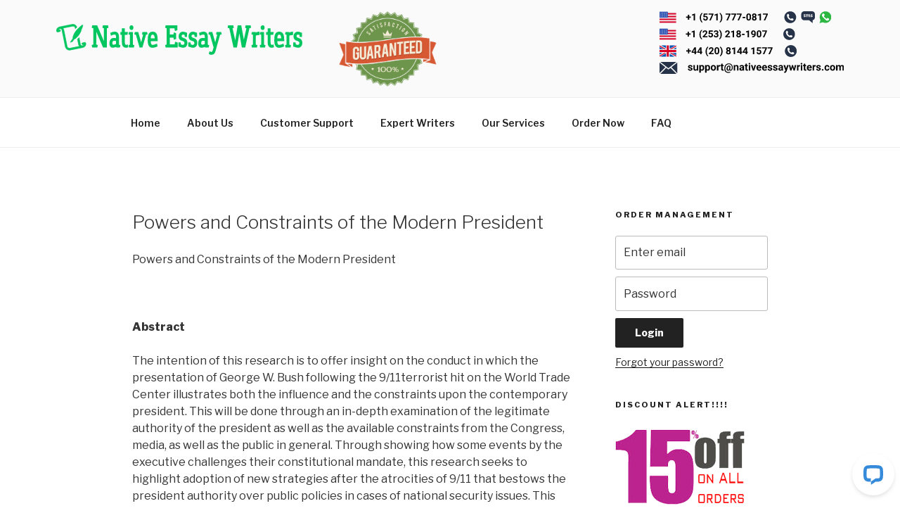

--- FILE ---
content_type: application/javascript; charset=UTF-8
request_url: https://api.livechatinc.com/v3.6/customer/action/get_dynamic_configuration?x-region=us-south1&license_id=9215250&client_id=c5e4f61e1a6c3b1521b541bc5c5a2ac5&url=https%3A%2F%2Fwww.nativeessaywriters.com%2Fpowers-and-constraints-of-the-modern-president%2F&channel_type=code&implementation_type=Wordpress&jsonp=__267pxu6miv9
body_size: 230
content:
__267pxu6miv9({"organization_id":"1c96c5a1-b93d-4ade-9860-94881175867a","livechat_active":true,"livechat":{"group_id":2,"client_limit_exceeded":false,"domain_allowed":true,"online_group_ids":[0,1,2,3,4,5],"config_version":"3491.0.107.863.118.164.118.111.110.103.108.168.5","localization_version":"6bb83031e4f97736cbbada081b074fb6","language":"en"},"default_widget":"livechat"});